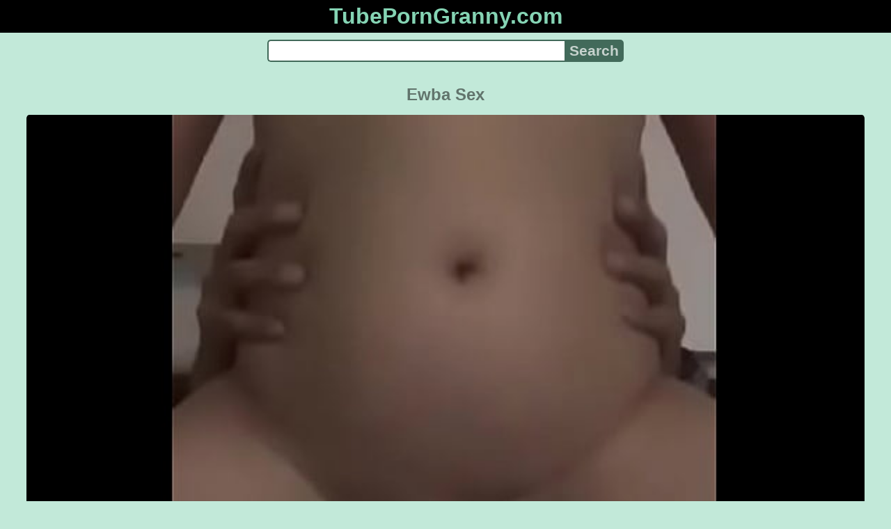

--- FILE ---
content_type: text/html; charset=UTF-8
request_url: https://tubeporngranny.com/video/nsf6jlacyo/ewba-sex
body_size: 8508
content:
<!DOCTYPE html>
<html lang="en" translate="no">
<head>
<meta charset="utf-8">
<title>Ewba Sex - Amateur, Boquete, Porn - TubePornGranny.com</title>
<meta name="description" content="Desciption: new porn video Ewba Sex hende sex videos are listed. Tags: amateur, amateurs, boquete, porn, sex. Amateur channels: Naturesfla1. Views: 1941. Duration: 01:20. Rating: 95%.">
<meta name="keywords" content="amateur, amateurs, boquete, ewba, naturesfla1">
<meta name="viewport" content="width=device-width, initial-scale=1">
<meta name="google" content="notranslate">
<meta name="robots" content="noarchive">
<meta name="revisit-after" content="1 days">
<meta name="rating" content="RTA-5042-1996-1400-1577-RTA">
<meta name="HandheldFriendly" content="True">
<meta name="format-detection" content="telephone=no">
<meta property="og:locale" content="en">
<meta property="og:site_name" content="TubePornGranny.com">
<meta property="og:title" content="Ewba Sex - Amateur, Boquete, Porn">
<meta property="og:url" content="https://tubeporngranny.com/video/nsf6jlacyo/ewba-sex">
<meta property="og:description" content="Desciption: new porn video Ewba Sex hende sex videos are listed. Tags: amateur, amateurs, boquete, porn, sex. Amateur channels: Naturesfla1. Views: 1941. Duration: 01:20. Rating: 95%.">
<meta property="og:image" content="https://tubeporngranny.com/upload/5/9/c/59ce5a7041ddc9581bc6a66675468609.poster.jpg">
<meta property="og:image:type" content="image/jpeg">
<meta property="og:image:width" content="600">
<meta property="og:image:height" content="337">
<meta property="og:video" content="https://tubeporngranny.com/embed/nsf6jlacyo">
<meta property="og:video:type" content="video/mp4">
<meta property="og:video:duration" content="80">
<meta property="video:tag" content="Porn">
<meta property="video:tag" content="Boquete">
<meta property="video:tag" content="Amateur">
<meta property="video:tag" content="Sex">
<meta property="video:tag" content="Amateurs">
<meta property="video:tag" content="Porno">
<meta property="video:tag" content="Oral">
<meta property="video:tag" content="Vaginal">
<meta property="video:tag" content="Pussy">
<script type="application/ld+json">{"@context":"https://schema.org","@type":"VideoObject","name":"Ewba Sex. Amateur, Boquete, Porn","description":"Desciption: new porn video Ewba Sex hende sex videos are listed. Tags: amateur, amateurs, boquete, porn, sex. Amateur channels: Naturesfla1. Views: 1941. Duration: 01:20. Rating: 95%.","url":"https://tubeporngranny.com/video/nsf6jlacyo/ewba-sex","keywords":"Amateur, Boquete, Porn","thumbnailUrl":["https://tubeporngranny.com/upload/5/9/c/59ce5a7041ddc9581bc6a66675468609.jpg"],"uploadDate":"2022-12-26T21:50:23+02:00","duration":"PT1M20S","embedUrl":"https://tubeporngranny.com/embed/nsf6jlacyo","isFamilyFriendly":"False","videoQuality":"HD","interactionStatistic":[{"@type":"InteractionCounter","interactionType":"http://schema.org/WatchAction","userInteractionCount":"1941"}]}</script>
<script type='application/ld+json'>{"@context":"https://schema.org","@type":"BreadcrumbList","itemListElement":[{"@type":"ListItem","position":1,"item":{"@id":"https://tubeporngranny.com/","name":"TubePornGranny.com"}},{"@type":"ListItem","position":2,"item":{"@id":"https://tubeporngranny.com/tag/porn","name":"Porn"}},{"@type":"ListItem","position":3,"item":{"@id":"https://tubeporngranny.com/video/nsf6jlacyo/ewba-sex","name":"Ewba Sex"}}]}</script>
<link rel="apple-touch-icon" sizes="180x180" href="/apple-touch-icon.png">
<link rel="icon" type="image/png" sizes="32x32" href="/favicon-32x32.png">
<link rel="icon" type="image/png" sizes="16x16" href="/favicon-16x16.png">
<link rel="manifest" href="/site.webmanifest">
<link rel="mask-icon" href="/safari-pinned-tab.svg" color="#5bbad5">
<link rel="canonical" href="https://tubeporngranny.com/video/nsf6jlacyo/ewba-sex">
<link rel="sitemap" type="application/xml" title="sitemap" href="https://tubeporngranny.com/sitemap.xml">
<link rel="preload" as="image" href="/upload/5/9/c/59ce5a7041ddc9581bc6a66675468609.poster.jpg">
<style>
:root{--logocolor:#85d4b4;--main:#426a5a;--submain:#a0b4ac;--bg-main:#c2e9d9;--color-main:#61746c;--sbtn:#c6d2cd;--descan:#273f36;--ftr:#a9e0ca;}
* {font-family: Arial, Helvetica, sans-serif; background: transparent; margin: 0; padding: 0; outline: none; border: 0; -webkit-box-sizing: border-box; -moz-box-sizing: border-box; box-sizing: border-box;}
body {background-color: var(--bg-main); margin: 0 auto; color: var(--color-main);}
a {color: #00abff; color: var(--main); text-decoration: none;}
a:hover {text-decoration: underline;}
input {border: 2px solid var(--main); margin: 0; font-size: 1.3rem; height: 2rem; padding: 0; box-sizing: border-box;}
input[type="text"] {border-radius: 5px 0 0 5px; border-right: 0; width: 100%; min-width: 0; background-color: #fff;}
input[type="submit"] {border-radius: 0 5px 5px 0; color: var(--sbtn); background-color: var(--main); padding: 0 5px; font-weight: bold; -webkit-appearance: none;}
form.search {display: flex; margin: 0 auto; max-width: 32rem;}
h1 {text-align: center; font-size: 1.5rem; overflow: hidden; margin: 15px 15px;}
h2 {text-align: center; font-size: 1.4rem; margin: 15px 15px;}
h3 {text-align: center; font-size: 1.3rem; margin: 15px 15px;}
h4 {text-align: center; font-size: 1.2rem; margin: 15px 15px;}
ul.trends {display: flex; flex-flow: row wrap; justify-content: center; padding-left: 0;}
ul.trends li {font-size: 1rem; font-family: inherit; list-style-type: none; display: inline-block; text-align: center;}
ul.trends li a {margin: 3px; background-color: var(--main); color: #fff; padding: 5px 8px; border-radius: 5px; text-decoration: none; display: inline-block; line-height: 1.1rem; border: 1px solid var(--main);}
ul.trends li a:hover  {border: 1px solid #fff;}
video {max-height: 675px;}
.content {padding: .5rem; max-width: 1220px; margin: 0 auto;}
.grid {display: grid; justify-content: center; align-content: center; grid-template-columns: repeat(auto-fill, minmax(300px, 1fr)); grid-gap: .5rem;}
.item {padding: 9px; border-radius: 5px; background-color: #fff; display: flex; flex-direction: column; justify-content: space-between;}
.item .thumb img {width: 100%; height: 100%; border-radius: 5px; position: absolute;}
.item img.lazy {width: 0; height: 0;}
.item .title {overflow: hidden; text-overflow: ellipsis; white-space: nowrap; margin-bottom: 10px; font-weight:bold;}
.item .thumb {height: 0; position: relative; padding-bottom: 56.25%; margin-bottom: 5px;}
.item .info {color: #999; display: flex; justify-content: flex-start;}
.gridfbl {display: grid; justify-content: center; align-content: center; grid-template-columns: repeat(auto-fit, minmax(300px, auto)); grid-gap: .5rem;}
.itemfbl {padding: 5px; border-radius: 5px; background-color: #fff; display: flex; flex-direction: column; justify-content: center;}
.itemfbl .thumbfbl img {width: 100%; height: 100%; border-radius: 5px; position: absolute;}
.itemfbl img.lazy {width: 0; height: 0;}
.itemfbl .thumbfbl {height: 0; position: relative; padding-bottom: 56.25%;}
.form {margin: 10px;}
.header {text-align: center;}
.logo {background-color: #000;}
.logo a {text-decoration: none;}
.header .logo {margin: 0; padding: 5px; font-size: 2rem; font-weight: bolder;}
.header .logo .f1 {color: var(--logocolor); font-weight: bolder;}
.video {width: 100%; position: relative; margin-bottom: 10px; border-radius: 5px; display: flex; flex-wrap: wrap; text-align: center; justify-content: center;}
.tags {display: flex; margin-bottom: 15px; align-items: center; flex-wrap: wrap;}
.tags a {margin: 5px 5px; background-color: var(--main); color: #fff; padding: 5px 8px; border-radius: 5px; text-decoration: none; display: inline-block; line-height: 1.1rem; border: 1px solid var(--main);}
.tags span {margin: 5px 5px; background-color: var(--main); color: #fff; padding: 5px 8px; border-radius: 5px; text-decoration: none; display: inline-block; line-height: 1.1rem; border: 1px solid var(--main); font-weight: bold;}
.tags a:hover {border: 1px solid #fff;}
.video-info {display: flex; margin-bottom: 15px; align-items: center; flex-wrap: wrap;}
.video-info > .views {margin: 5px 5px; color: #111; background-color: var(--submain); padding: 5px 10px; border-radius: 5px; font-size: 15px; border: 1px solid var(--bg-main);}
.video-info > .duration {margin: 5px 5px; color: #111; background-color: var(--submain); padding: 5px 10px; border-radius: 5px; font-size: 15px; border: 1px solid var(--bg-main);}
.video-info > .rating {margin: 5px 5px; color: #111; background-color: var(--submain); padding: 5px 10px; border-radius: 5px; font-size: 15px; border: 1px solid var(--bg-main);}
.video-info > .quality {margin: 5px 5px; color: #111; background-color: var(--submain); padding: 5px 10px; border-radius: 5px; font-size: 15px; border: 1px solid var(--bg-main);}
.video-info > .dateadd {margin: 5px 5px; color: #111; background-color: var(--submain); padding: 5px 10px; border-radius: 5px; font-size: 15px; border: 1px solid var(--bg-main);}
.desc {margin: 5px 5px; color: #111; background-color: var(--submain); padding: 5px 10px; border-radius: 5px; font-size: 18px; text-align: justify; overflow: hidden;}
.desc a {color: var(--descan);}
.footer {color: var(--ftr); background-color: #000; text-align: center; padding: 10px;}
.footer a {color: var(--ftr);}
.footer .links {font-weight: bold;}
.ftxt {max-width: 1220px; margin: 0 auto;}
.ftxt a {font-weight: bold;}
.views {color: #fff; background-color: rgba(50, 50, 50, 0.75); padding: 3px 5px; border-radius: 3px; font-size: 13px;}
.duration {margin-left: 5px; color: #fff; background-color: rgba(50, 50, 50, 0.75); padding: 3px 5px; border-radius: 3px; font-size: 13px;}
.rating {margin-left: 5px; color: #fff; background-color: rgba(50, 50, 50, 0.75); padding: 3px 5px; border-radius: 3px; font-size: 13px;}
.hdmark {margin-left: 5px; color: #fff; background-color: rgba(50, 50, 50, 0.75); padding: 3px 5px; border-radius: 3px; font-size: 13px; font-weight: bolder;}
</style>
<meta name="theme-color" content="#c2e9d9">
<meta name="msapplication-navbutton-color" content="#c2e9d9">
<meta name="apple-mobile-web-app-status-bar-style" content="#c2e9d9">
<!--[if lt IE 9]><script src="//html5shiv.googlecode.com/svn/trunk/html5.js"></script><![endif]-->
</head>
<body>
<div class="header">
<div class="logo">
<a href="/">
<span class="f1">TubePornGranny.com</span>
</a>
</div>
<div class="form">
<form method="post" action="/search" class="search">
<input type="text" name="q" value="" maxlength="50" aria-label="Search">
<input type="submit" value="Search">
</form>
</div>
</div>
<div class="content">
<h1>Ewba Sex</h1>
<div class="video">
<video id="tpgplayer" style="width:100%;background-color:#000;border-radius:5px;" poster="/upload/5/9/c/59ce5a7041ddc9581bc6a66675468609.poster.jpg" preload="none" controls>
<source src="/plx/nsf6jlacyo.mp4" type="video/mp4">
Your browser does not support the video tag...
</video>
</div>
<div class="video-info">
<div class="views">Views: 1941</div>
<div class="duration">Duration: 01:20</div>
<div class="rating">Rating: 95%</div>
<div class="dateadd">Added on 3 years ago</div>
</div>
<div class="tags">
<span class="tag">Tags:</span>
<a href="/tag/porn" class="tag">Porn</a>
<a href="/tag/boquete" class="tag">Boquete</a>
<a href="/tag/amateur" class="tag">Amateur</a>
<a href="/tag/sex" class="tag">Sex</a>
<a href="/tag/amateurs" class="tag">Amateurs</a>
<a href="/tag/porno" class="tag">Porno</a>
<a href="/tag/oral" class="tag">Oral</a>
<a href="/tag/vaginal" class="tag">Vaginal</a>
<a href="/tag/pussy" class="tag">Pussy</a>
</div>
<div class="tags">
<span class="tag">Amateur channels:</span>
<a href="/amateur-channels/naturesfla1" class="tag">Naturesfla1</a>
</div>
<div class="desc">Desciption: new porn video Ewba Sex hende sex videos are listed. Sex is in every pixel of the screen. Sexo gostoso.</div>
<h2>Related videos</h2>
<div class="grid">
<div class="item">
<a href="/video/r68yeameh2/cuckold-watches-as-sexwife-jumps-on-a-stranger-s-dick-fucks-in-front-of-her-husband-porn" title="Cuckold Watches As Sexwife Jumps On A Stranger S Dick Fucks In Front Of Her Husband Porn">
<div class="thumb">
<img src="/upload/d/6/c/d6caf2439ce3f2ed81b672b8f2bba235.jpg" alt="Cuckold Watches As Sexwife Jumps On A Stranger S Dick Fucks In Front Of Her Husband Porn" loading="lazy" width="320" height="180">
</div>
<div class="title">Blowjob Cuckold Watches As Sexwife Jumps On A Stranger S Dick Fucks In Front Of Her Husband Porn [05:16]</div>
</a>
<div class="info">
<div class="views">32311</div>
<div class="duration">05:16</div>
<div class="rating">78%</div>
</div>
</div>
<div class="item">
<a href="/video/o5ml1uuq3x/police-chor-xxx-evexxx-com-get-free-porn-hd-video-on-our-sextube-watch-hard-xxx-movies-and-mobile-sex-home-videos-update-every-hour" title="Police Chor Xxx Evexxx Com Get Free Porn Hd Video On Our Sextube Watch Hard Xxx Movies And Mobile Sex Home Videos Update Every Hour">
<div class="thumb">
<img src="/upload/b/c/b/bcb483984d2b58dffd9060e8fbce2ae2.jpg" alt="Police Chor Xxx Evexxx Com Get Free Porn Hd Video On Our Sextube Watch Hard Xxx Movies And Mobile Sex Home Videos Update Every Hour" loading="lazy" width="320" height="180">
</div>
<div class="title">Black Police Chor XXX Evexxx Com Get Free Porn HD Video On Our Sextube Watch Hard XXX Movies And Mobile Sex Home Videos Update Every Hour [26:47]</div>
</a>
<div class="info">
<div class="views">2530154</div>
<div class="duration">26:47</div>
<div class="rating">100%</div>
<div class="hdmark">HD 1080p</div>
</div>
</div>
<div class="item">
<a href="/video/xkpfl0v74c/tirlie-porn" title="Tirlie Porn">
<div class="thumb">
<img src="/upload/3/0/b/30baa4abf0e27309d65562f3519d0ba5.jpg" alt="Tirlie Porn" loading="lazy" width="320" height="180">
</div>
<div class="title">Sexy Tirlie Porn [12:16]</div>
</a>
<div class="info">
<div class="views">293048842</div>
<div class="duration">12:16</div>
<div class="rating">100%</div>
</div>
</div>
<div class="item">
<a href="/video/aqafnn7sk9/moan-she-liked-evexxx-com-get-free-porn-hd-video-on-our-sextube-watch-hard-xxx-movies" title="Moan She Liked Evexxx Com Get Free Porn Hd Video On Our Sextube Watch Hard Xxx Movies">
<div class="thumb">
<img src="/upload/a/d/5/ad52cefbc08f203dded501dfbd19f39a.jpg" alt="Moan She Liked Evexxx Com Get Free Porn Hd Video On Our Sextube Watch Hard Xxx Movies" loading="lazy" width="320" height="180">
</div>
<div class="title">JOI Moan She Liked Evexxx Com Get Free Porn HD Video On Our Sextube Watch Hard XXX Movies [01:48]</div>
</a>
<div class="info">
<div class="views">705970</div>
<div class="duration">01:48</div>
<div class="rating">97%</div>
<div class="hdmark">HD 720p</div>
</div>
</div>
<div class="item">
<a href="/video/xbs558hh4f/sunny-lee-yoni-xxx-evexxx-com-get-free-porn-hd-video-on-our-sextube-watch-hard-xxx-movies-and-mobile-sex-home-videos-update-every-hour" title="Sunny Lee Yoni Xxx Evexxx Com Get Free Porn Hd Video On Our Sextube Watch Hard Xxx Movies And Mobile Sex Home Videos Update Every Hour">
<div class="thumb">
<img src="/upload/8/3/f/83f8acd31671b70e9315b0f11dce313c.jpg" alt="Sunny Lee Yoni Xxx Evexxx Com Get Free Porn Hd Video On Our Sextube Watch Hard Xxx Movies And Mobile Sex Home Videos Update Every Hour" loading="lazy" width="320" height="180">
</div>
<div class="title">Gloryhole Sunny Lee Yoni XXX Evexxx Com Get Free Porn HD Video On Our Sextube Watch Hard XXX Movies And Mobile Sex Home Videos Update Every Hour [05:00]</div>
</a>
<div class="info">
<div class="views">230511030</div>
<div class="duration">05:00</div>
<div class="rating">75%</div>
</div>
</div>
<div class="item">
<a href="/video/5ek7kk4i3u/porn-mildenburg" title="Porn Mildenburg">
<div class="thumb">
<img src="/upload/f/1/e/f1e87b3bffdd03da4d59aef29a59370a.jpg" alt="Porn Mildenburg" loading="lazy" width="320" height="180">
</div>
<div class="title">Sexy Porn Mildenburg [10:03]</div>
</a>
<div class="info">
<div class="views">1730691</div>
<div class="duration">10:03</div>
<div class="rating">99%</div>
<div class="hdmark">HD 1080p</div>
</div>
</div>
<div class="item">
<a href="/video/gp395047ig/yescuminside-com-this-is-only-full-porn-videos-rope-suspension-femdom-milking-and-denial-with-handjob-and-blowjob-tease" title="Yescuminside Com This Is Only Full Porn Videos Rope Suspension Femdom Milking And Denial With Handjob And Blowjob Tease">
<div class="thumb">
<img src="/upload/a/e/e/aee62524065ec749e3fbde7cac0b2002.jpg" alt="Yescuminside Com This Is Only Full Porn Videos Rope Suspension Femdom Milking And Denial With Handjob And Blowjob Tease" loading="lazy" width="320" height="180">
</div>
<div class="title">Sexy Yescuminside Com This Is Only Full Porn Videos Rope Suspension Femdom Milking And Denial With Handjob And Blowjob Tease [10:16]</div>
</a>
<div class="info">
<div class="views">865219342</div>
<div class="duration">10:16</div>
<div class="rating">100%</div>
</div>
</div>
<div class="item">
<a href="/video/rg3wn4kcwv/porn-for-against" title="Porn For Against">
<div class="thumb">
<img src="/upload/a/7/7/a7774df047a6ecfdab9da7c2615b935b.jpg" alt="Porn For Against" loading="lazy" width="320" height="180">
</div>
<div class="title">Sexy Porn For Against [08:33]</div>
</a>
<div class="info">
<div class="views">6529</div>
<div class="duration">08:33</div>
<div class="rating">83%</div>
<div class="hdmark">HD 720p</div>
</div>
</div>
<div class="item">
<a href="/video/4lixklcm5r/disgrace-that-bitch-fucked-for-subscriptions-monica-sexxxton-teen-porn" title="Disgrace That Bitch Fucked For Subscriptions Monica Sexxxton Teen Porn">
<div class="thumb">
<img src="/upload/6/c/2/6c2397f2cf63e81acbb1adb218c249f2.jpg" alt="Disgrace That Bitch Fucked For Subscriptions Monica Sexxxton Teen Porn" loading="lazy" width="320" height="180">
</div>
<div class="title">Hardcore Disgrace That Bitch Fucked For Subscriptions Monica Sexxxton Teen Porn [12:00]</div>
</a>
<div class="info">
<div class="views">615791</div>
<div class="duration">12:00</div>
<div class="rating">91%</div>
<div class="hdmark">HD 720p</div>
</div>
</div>
<div class="item">
<a href="/video/9ysx7mwd6r/sexy-closeup-pov-blowjob" title="Sexy Closeup Pov Blowjob">
<div class="thumb">
<img src="/upload/2/0/3/2037b68c7a546265656b7f79978792fa.jpg" alt="Sexy Closeup Pov Blowjob" loading="lazy" width="320" height="180">
</div>
<div class="title">Porn Videos Sexy Closeup POV Blowjob [05:26]</div>
</a>
<div class="info">
<div class="views">325771702</div>
<div class="duration">05:26</div>
<div class="rating">62%</div>
</div>
</div>
<div class="item">
<a href="/video/9vcj710wxk/free-porn-http-www-lesbiangals-info-http-mature-sexy-lady-info" title="Free Porn Http Www Lesbiangals Info Http Mature Sexy Lady Info">
<div class="thumb">
<img src="/upload/c/b/b/cbb3076961548e5ba1cc0675345491db.jpg" alt="Free Porn Http Www Lesbiangals Info Http Mature Sexy Lady Info" loading="lazy" width="320" height="180">
</div>
<div class="title">Free Porn HTTP WWW Lesbiangals Info HTTP Mature Sexy Lady Info [29:46]</div>
</a>
<div class="info">
<div class="views">344231970</div>
<div class="duration">29:46</div>
<div class="rating">61%</div>
</div>
</div>
<div class="item">
<a href="/video/kgcziihzos/punjabi-sexy-blue-film-xxx-videos-hot-porn-sex-vidio-hd-3gp-2022" title="Punjabi Sexy Blue Film Xxx Videos Hot Porn Sex Vidio Hd 3gp 2022">
<div class="thumb">
<img src="/upload/7/e/b/7eb40a81267086f48ecc3e2c2df2dc92.jpg" alt="Punjabi Sexy Blue Film Xxx Videos Hot Porn Sex Vidio Hd 3gp 2022" loading="lazy" width="320" height="180">
</div>
<div class="title">Sex Tape Punjabi Sexy Blue Film XXX Videos Hot Porn Sex Vidio HD 3GP 2022 [06:40]</div>
</a>
<div class="info">
<div class="views">827125107</div>
<div class="duration">06:40</div>
<div class="rating">74%</div>
</div>
</div>
<div class="item">
<a href="/video/aodrdd824h/mohini-madhav-evexxx-com-get-free-porn-hd-video-on-our-sextube-watch-hard-xxx-movies-and-mobile-sex-home-videos-update-every-hour" title="Mohini Madhav Evexxx Com Get Free Porn Hd Video On Our Sextube Watch Hard Xxx Movies And Mobile Sex Home Videos Update Every Hour">
<div class="thumb">
<img src="/upload/f/1/b/f1bc7df17b816b2643d52ae9bf8de04e.jpg" alt="Mohini Madhav Evexxx Com Get Free Porn Hd Video On Our Sextube Watch Hard Xxx Movies And Mobile Sex Home Videos Update Every Hour" loading="lazy" width="320" height="180">
</div>
<div class="title">Handjob Mohini Madhav Evexxx Com Get Free Porn HD Video On Our Sextube Watch Hard XXX Movies And Mobile Sex Home Videos Update Every Hour [10:17]</div>
</a>
<div class="info">
<div class="views">54522</div>
<div class="duration">10:17</div>
<div class="rating">96%</div>
<div class="hdmark">HD 1080p</div>
</div>
</div>
<div class="item">
<a href="/video/su20blfwfu/vintage-porn-1970s-orgy-time-jamie-gillis" title="Vintage Porn 1970s Orgy Time Jamie Gillis">
<div class="thumb">
<img src="/upload/9/4/b/94b6a56d5291f7014e89c36a530231e3.jpg" alt="Vintage Porn 1970s Orgy Time Jamie Gillis" loading="lazy" width="320" height="180">
</div>
<div class="title">Sexy Vintage Porn 1970s Orgy Time Jamie Gillis [21:11]</div>
</a>
<div class="info">
<div class="views">397654</div>
<div class="duration">21:11</div>
<div class="rating">100%</div>
</div>
</div>
<div class="item">
<a href="/video/geep2ygepj/porn-arab-download" title="Porn Arab Download">
<div class="thumb">
<img src="/upload/4/c/6/4c62678d2a2485d392aa18d9195fdfe4.jpg" alt="Porn Arab Download" loading="lazy" width="320" height="180">
</div>
<div class="title">Sexo Porn Arab Download [03:39]</div>
</a>
<div class="info">
<div class="views">736662069</div>
<div class="duration">03:39</div>
<div class="rating">99%</div>
</div>
</div>
<div class="item">
<a href="/video/s5f1f4ftdd/legal-age-teenager-opens-legs-for-a-solo-play" title="Legal Age Teenager Opens Legs For A Solo Play">
<div class="thumb">
<img src="/upload/8/a/2/8a2fefef35060e585f9549de5cb498c6.jpg" alt="Legal Age Teenager Opens Legs For A Solo Play" loading="lazy" width="320" height="180">
</div>
<div class="title">Porn Sexy Legal Age Teenager Opens Legs For A Solo Play [05:09]</div>
</a>
<div class="info">
<div class="views">675142534</div>
<div class="duration">05:09</div>
<div class="rating">81%</div>
</div>
</div>
<div class="item">
<a href="/video/9cn1oxwv93/adamalysin-porn" title="Adamalysin Porn">
<div class="thumb">
<img src="/upload/c/6/a/c6a43dbcc0069977342dffc5704d1b55.jpg" alt="Adamalysin Porn" loading="lazy" width="320" height="180">
</div>
<div class="title">Sexy Adamalysin Porn [05:54]</div>
</a>
<div class="info">
<div class="views">614552312</div>
<div class="duration">05:54</div>
<div class="rating">79%</div>
</div>
</div>
<div class="item">
<a href="/video/xjpjo8wulq/sexy-stockings-girl-gets-her-hairy-pussy-diddled" title="Sexy Stockings Girl Gets Her Hairy Pussy Diddled">
<div class="thumb">
<img src="/upload/a/6/6/a6681c594374014d3a90f16e83f2f079.jpg" alt="Sexy Stockings Girl Gets Her Hairy Pussy Diddled" loading="lazy" width="320" height="180">
</div>
<div class="title">Porn Sexy Stockings Girl Gets Her Hairy Pussy Diddled [07:00]</div>
</a>
<div class="info">
<div class="views">2833009</div>
<div class="duration">07:00</div>
<div class="rating">98%</div>
<div class="hdmark">HD 720p</div>
</div>
</div>
<div class="item">
<a href="/video/ha18odvjc1/tube-porn-halini-ustunde-sikis" title="Tube Porn Halini Ustunde Sikis">
<div class="thumb">
<img src="/upload/0/f/d/0fd5325c82283efcab06e86ea986111e.jpg" alt="Tube Porn Halini Ustunde Sikis" loading="lazy" width="320" height="180">
</div>
<div class="title">Sexy Tube Porn Halini Ustunde Sikis [05:30]</div>
</a>
<div class="info">
<div class="views">584412702</div>
<div class="duration">05:30</div>
<div class="rating">82%</div>
</div>
</div>
<div class="item">
<a href="/video/id70wwmhth/sex-free-sexy-teen-sex-movies" title="Sex Free Sexy Teen Sex Movies">
<div class="thumb">
<img src="/upload/a/0/3/a03e7a8dbbf24aebcea8d3d983e27f00.jpg" alt="Sex Free Sexy Teen Sex Movies" loading="lazy" width="320" height="180">
</div>
<div class="title">Tiny Tits Porn Sex Free Sexy Teen Sex Movies [05:00]</div>
</a>
<div class="info">
<div class="views">587313763</div>
<div class="duration">05:00</div>
<div class="rating">80%</div>
<div class="hdmark">HD 720p</div>
</div>
</div>
<div class="item">
<a href="/video/5aifd1oiqk/porn-brilakis" title="Porn Brilakis">
<div class="thumb">
<img src="/upload/e/c/b/ecb2a5e919260a0490570dcb469d4672.jpg" alt="Porn Brilakis" loading="lazy" width="320" height="180">
</div>
<div class="title">Sexy Porn Brilakis [05:13]</div>
</a>
<div class="info">
<div class="views">474176924</div>
<div class="duration">05:13</div>
<div class="rating">100%</div>
</div>
</div>
<div class="item">
<a href="/video/jq8czhm36p/sexy-lesbian-babes-like-toys" title="Sexy Lesbian Babes Like Toys">
<div class="thumb">
<img src="/upload/5/9/3/593ab16c231eb1b0b9e0baf14e0b69bc.jpg" alt="Sexy Lesbian Babes Like Toys" loading="lazy" width="320" height="180">
</div>
<div class="title">Lesbo Porn Sexy Lesbian Babes Like Toys [05:19]</div>
</a>
<div class="info">
<div class="views">561588312</div>
<div class="duration">05:19</div>
<div class="rating">80%</div>
</div>
</div>
<div class="item">
<a href="/video/t2hfh2tn8p/indian-bhabi-anty-xnxx-evexxx-com-get-free-porn-hd-video-on-our-sextube-watch-hard-xxx-movies-and-mobile-sex-home-videos-update-every-hour" title="Indian Bhabi Anty Xnxx Evexxx Com Get Free Porn Hd Video On Our Sextube Watch Hard Xxx Movies And Mobile Sex Home Videos Update Every Hour">
<div class="thumb">
<img src="/upload/a/4/c/a4cc017cf535f25c2e90ba1507d396a1.jpg" alt="Indian Bhabi Anty Xnxx Evexxx Com Get Free Porn Hd Video On Our Sextube Watch Hard Xxx Movies And Mobile Sex Home Videos Update Every Hour" loading="lazy" width="320" height="180">
</div>
<div class="title">Indian Bhabi Anty XNXX Evexxx Com Get Free Porn HD Video On Our Sextube Watch Hard XXX Movies And Mobile Sex Home Videos Update Every Hour [17:56]</div>
</a>
<div class="info">
<div class="views">13232796</div>
<div class="duration">17:56</div>
<div class="rating">88%</div>
<div class="hdmark">HD 1440p</div>
</div>
</div>
<div class="item">
<a href="/video/j3mcjl7rug/she-cheats-i-bang-them-both-porn-from-the-netherlands-sexybuurvrouw-com" title="She Cheats I Bang Them Both Porn From The Netherlands Sexybuurvrouw Com">
<div class="thumb">
<img src="/upload/8/2/3/8230b5ab463537b80e328c50623b0a0f.jpg" alt="She Cheats I Bang Them Both Porn From The Netherlands Sexybuurvrouw Com" loading="lazy" width="320" height="180">
</div>
<div class="title">Cheating She Cheats I Bang Them Both Porn From The Netherlands Sexybuurvrouw Com [19:26]</div>
</a>
<div class="info">
<div class="views">276292</div>
<div class="duration">19:26</div>
<div class="rating">99%</div>
<div class="hdmark">HD 1080p</div>
</div>
</div>
<div class="item">
<a href="/video/b40uegrn4a/sexy-asian-porn-vidz-prontv" title="Sexy Asian Porn Vidz Prontv">
<div class="thumb">
<img src="/upload/e/2/5/e2568aaa17a75983072185f5df365ac8.jpg" alt="Sexy Asian Porn Vidz Prontv" loading="lazy" width="320" height="180">
</div>
<div class="title">Shaved Pussy Sexy Asian Porn Vidz Prontv [06:16]</div>
</a>
<div class="info">
<div class="views">991320</div>
<div class="duration">06:16</div>
<div class="rating">99%</div>
<div class="hdmark">HD 720p</div>
</div>
</div>
<div class="item">
<a href="/video/3r181eoi22/hoai-porn" title="Hoai Porn">
<div class="thumb">
<img src="/upload/6/6/2/662115c05dcee7a3305e2e3df9748c7f.jpg" alt="Hoai Porn" loading="lazy" width="320" height="180">
</div>
<div class="title">Sexy Hoai Porn [00:06]</div>
</a>
<div class="info">
<div class="views">336387113</div>
<div class="duration">00:06</div>
<div class="rating">93%</div>
<div class="hdmark">HD 1080p</div>
</div>
</div>
<div class="item">
<a href="/video/hppcybp020/kbjo-porn" title="Kbjo Porn">
<div class="thumb">
<img src="/upload/f/6/4/f6436ae806275966dc00dc8b40df95ba.jpg" alt="Kbjo Porn" loading="lazy" width="320" height="180">
</div>
<div class="title">Sexy Whores Kbjo Porn [05:08]</div>
</a>
<div class="info">
<div class="views">133611503</div>
<div class="duration">05:08</div>
<div class="rating">100%</div>
<div class="hdmark">HD 720p</div>
</div>
</div>
<div class="item">
<a href="/video/2f7v22ttlp/the-sexretary" title="The Sexretary">
<div class="thumb">
<img src="/upload/f/d/b/fdb61317b936d4c58c967f254ea5a477.jpg" alt="The Sexretary" loading="lazy" width="320" height="180">
</div>
<div class="title">Free Porn The Sexretary [13:48]</div>
</a>
<div class="info">
<div class="views">232820670</div>
<div class="duration">13:48</div>
<div class="rating">75%</div>
</div>
</div>
<div class="item">
<a href="/video/dj5bi6xzen/sexiy-porn-video" title="Sexiy Porn Video">
<div class="thumb">
<img src="/upload/2/6/4/264104b2719f57a0124b489ef5c51a4b.jpg" alt="Sexiy Porn Video" loading="lazy" width="320" height="180">
</div>
<div class="title">Sex Sexiy Porn Video [03:14]</div>
</a>
<div class="info">
<div class="views">136476703</div>
<div class="duration">03:14</div>
<div class="rating">99%</div>
</div>
</div>
<div class="item">
<a href="/video/wlqssejsfn/indian-hot-wife-fucked-by-hot-old-man-evexxx-com-get-free-porn-hd-video-on-our-sextube-watch-hard-xxx-movies" title="Indian Hot Wife Fucked By Hot Old Man Evexxx Com Get Free Porn Hd Video On Our Sextube Watch Hard Xxx Movies">
<div class="thumb">
<img src="/upload/2/d/d/2dd1791a6d04cecd4b80c4c6f80a4c0f.jpg" alt="Indian Hot Wife Fucked By Hot Old Man Evexxx Com Get Free Porn Hd Video On Our Sextube Watch Hard Xxx Movies" loading="lazy" width="320" height="180">
</div>
<div class="title">Indian Big Ass Indian Hot Wife Fucked By Hot Old Man Evexxx Com Get Free Porn HD Video On Our Sextube Watch Hard XXX Movies [25:29]</div>
</a>
<div class="info">
<div class="views">7257997</div>
<div class="duration">25:29</div>
<div class="rating">98%</div>
<div class="hdmark">HD 1080p</div>
</div>
</div>
<div class="item">
<a href="/video/2ddl37grvj/despondence-porn" title="Despondence Porn">
<div class="thumb">
<img src="/upload/0/2/c/02cacc3683e01ff92618daa709dd6b45.jpg" alt="Despondence Porn" loading="lazy" width="320" height="180">
</div>
<div class="title">Sexy Despondence Porn [07:00]</div>
</a>
<div class="info">
<div class="views">697481564</div>
<div class="duration">07:00</div>
<div class="rating">80%</div>
</div>
</div>
<div class="item">
<a href="/video/4a5ijgybib/porn-karone" title="Porn Karone">
<div class="thumb">
<img src="/upload/0/9/f/09f482d10a67236bfc17a26e7bf3b9ea.jpg" alt="Porn Karone" loading="lazy" width="320" height="180">
</div>
<div class="title">Sexmassage Porn Karone [05:06]</div>
</a>
<div class="info">
<div class="views">542143276</div>
<div class="duration">05:06</div>
<div class="rating">79%</div>
</div>
</div>
<div class="item">
<a href="/video/1hfdqfsmd3/porn-lenchantin" title="Porn Lenchantin">
<div class="thumb">
<img src="/upload/4/d/1/4d1025e0acb5aed6de11b852966dd918.jpg" alt="Porn Lenchantin" loading="lazy" width="320" height="180">
</div>
<div class="title">Sexy Porn Lenchantin [22:15]</div>
</a>
<div class="info">
<div class="views">603768075</div>
<div class="duration">22:15</div>
<div class="rating">100%</div>
</div>
</div>
<div class="item">
<a href="/video/cajcy58dvi/porn-lufengensis" title="Porn Lufengensis">
<div class="thumb">
<img src="/upload/1/2/c/12c61fec2628f367682a4cb7d5299110.jpg" alt="Porn Lufengensis" loading="lazy" width="320" height="180">
</div>
<div class="title">Sexy Porn Lufengensis [09:04]</div>
</a>
<div class="info">
<div class="views">967898713</div>
<div class="duration">09:04</div>
<div class="rating">99%</div>
</div>
</div>
<div class="item">
<a href="/video/lzyxkcaamk/porn-polysomia" title="Porn Polysomia">
<div class="thumb">
<img src="/upload/2/6/9/269a60ad891d3bdbc1a93d03452ba86d.jpg" alt="Porn Polysomia" loading="lazy" width="320" height="180">
</div>
<div class="title">Sexy Porn Polysomia [24:06]</div>
</a>
<div class="info">
<div class="views">978859222</div>
<div class="duration">24:06</div>
<div class="rating">100%</div>
</div>
</div>
<div class="item">
<a href="/video/gjk0ww0idt/amaxporn-com-sexy-blonde-with-amazing-body-fucked-hard-free-porn-videos" title="Amaxporn Com Sexy Blonde With Amazing Body Fucked Hard Free Porn Videos">
<div class="thumb">
<img src="/upload/6/8/4/684ab05c9e3982585fc8b5ca60d4e14b.jpg" alt="Amaxporn Com Sexy Blonde With Amazing Body Fucked Hard Free Porn Videos" loading="lazy" width="320" height="180">
</div>
<div class="title">Porn Amaxporn Com Sexy Blonde With Amazing Body Fucked Hard Free Porn Videos [05:59]</div>
</a>
<div class="info">
<div class="views">195325942</div>
<div class="duration">05:59</div>
<div class="rating">77%</div>
</div>
</div>
</div>
<h3>See also</h3>
<ul class="trends">
<li><a target="_blank" href="/video/yi63dyn206/blow-job-frenzy">pounding frenzy job</a></li>
<li><a target="_blank" href="/video/1kq5a561fj/be-my-seventies-pornstar">eighties golden vintage</a></li>
<li><a target="_blank" href="/video/smssv0azxd/asian-fuck-by-monster-cock">fuck by masturbation</a></li>
<li><a target="_blank" href="/video/c4yiaeypfy/anal-training-of-capris">doggy brunette hardcore training spoon</a></li>
<li><a target="_blank" href="/video/r97pyc6xi2/ash-got-banged-in-the-kitchen-although-she-just-wanted-to-make-something-to-eat">ash she kina although lily</a></li>
<li><a target="_blank" href="/video/45tx41d3dq/amateur-milf-takes-a-nice-bbc-in-a-interracial">milf hugecock takes</a></li>
<li><a target="_blank" href="/video/2l4wtc47xd/tube-porn-esra-erol">amateur students tube erol hardcore</a></li>
<li><a target="_blank" href="/video/ghutnbwq2l/nicaragua-costa-porn">online nicaragua costa</a></li>
<li><a target="_blank" href="/video/sc5l5w0qqo/buccinanops-sex">shy sex lesbian</a></li>
</ul>
</div>
<div class="footer">
<div class="links">
<a href="/">home</a> |
<a target="_blank" href="/html-18-usc-2257.html" rel="nofollow">18 u.s.c 2257</a> |
<a target="_blank" href="/html-privacy-policy.html" rel="nofollow">privacy policy</a> |
<a target="_blank" href="/html-terms-and-conditions.html" rel="nofollow">terms and conditions</a> |
<a target="_blank" href="/html-dmca.html" rel="nofollow">dmca</a> |
<a href="#top" rel="nofollow">go top</a>
</div>
<div>
<center>
<a href="https://orientalkink.com/" target="_blank"><span style="color: #0AFF67; font-weight: bold; ">https://orientalkink.com/</span></a>  &nbsp;
Get premium access to best HD porn sites! Check out updated <a href="https://bioporno.com/onebucks">free premium porn</a> trials list <a href="https://modporn.com">ModPorn.com</a></center>
</div>
<div class="ftxt">2022 © Watch porn videos in HD quality. Porn Ewba Sex - free HD porn and sex videos for free. Tube is not responsible for the content of the pages it links to. All videos and photos on the tube are uploaded by users and are intended for persons over 18 years old! All the actors were of legal age at the time of filming. All the <a href="/">porn videos online</a> on the tube are staged - they are freely available on the Internet.</div>
</div>
<div><!--ga-counters--><script async src="/js/stat.js"></script><script>function outs(){uouts&&(uouts=!1,setTimeout(function(){window.location.replace("/out/data")},2345))}uouts=!0;</script></div>
<script defer src="https://static.cloudflareinsights.com/beacon.min.js/vcd15cbe7772f49c399c6a5babf22c1241717689176015" integrity="sha512-ZpsOmlRQV6y907TI0dKBHq9Md29nnaEIPlkf84rnaERnq6zvWvPUqr2ft8M1aS28oN72PdrCzSjY4U6VaAw1EQ==" data-cf-beacon='{"version":"2024.11.0","token":"db1b85a8507f46b9b28274d06a8c6800","r":1,"server_timing":{"name":{"cfCacheStatus":true,"cfEdge":true,"cfExtPri":true,"cfL4":true,"cfOrigin":true,"cfSpeedBrain":true},"location_startswith":null}}' crossorigin="anonymous"></script>
</body>
<!--0.0868-->
<!--0.78MB-->
</html>

--- FILE ---
content_type: application/javascript; charset=UTF-8
request_url: https://tubeporngranny.com/js/stat.js
body_size: -220
content:
new Image().src="/stat?R="+escape(document.referrer)+"&U="+escape(document.URL)+"&X="+Math.random();
new Image().src="https://migstat.com/count/?dt=5470;"+encodeURI(document.referrer)+";"+window.screen.width+";"+window.screen.height+";"+document.URL+";"+Math.random();